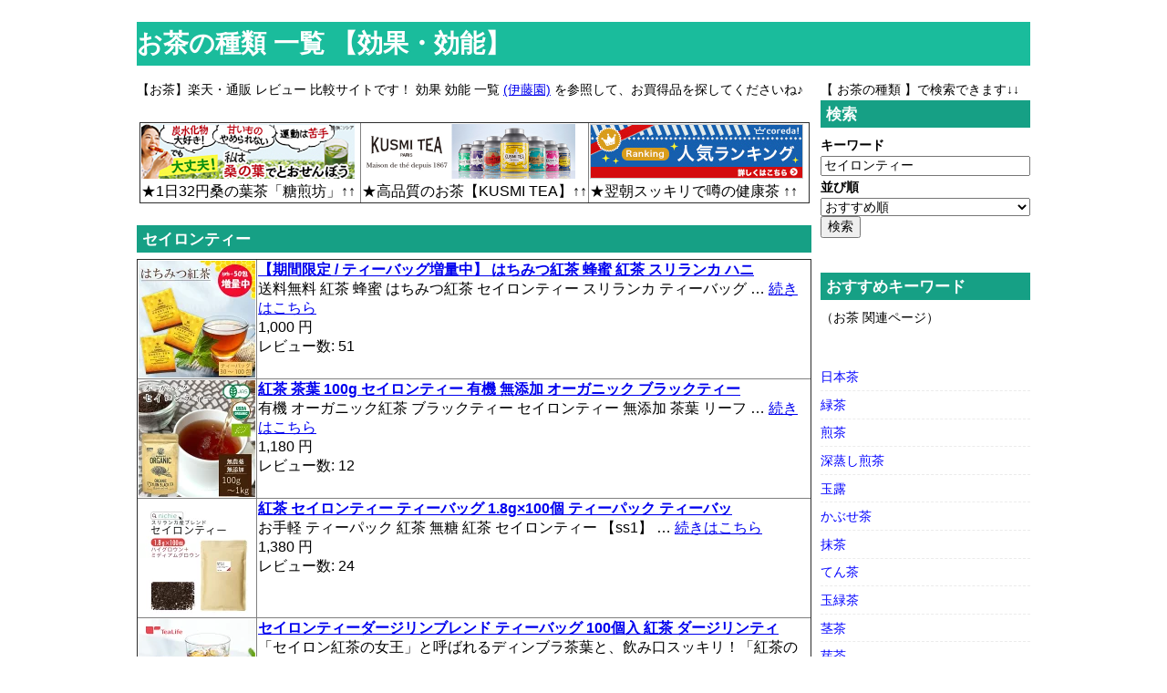

--- FILE ---
content_type: text/html
request_url: https://hokoraya.com/?q=%E3%82%BB%E3%82%A4%E3%83%AD%E3%83%B3%E3%83%86%E3%82%A3%E3%83%BC&sort=0
body_size: 56087
content:
﻿﻿﻿<!DOCTYPE html>
<html dir="ltr" lang="ja">
<head>
	<meta charset="UTF-8">
	<meta name="viewport" content="width=device-width, initial-scale=1.0">
	<meta name="description" content="">
	<meta name="keywords" content="">
	<title>お茶の種類 一覧 【効果・効能】</title>
	<link rel="stylesheet" href="css/style.css" type="text/css" media="screen">
<!--[if lt IE 9]>
<script src="http://html5shim.googlecode.com/svn/trunk/html5.js"></script>
<script src="http://css3-mediaqueries-js.googlecode.com/svn/trunk/css3-mediaqueries.js"></script>
<![endif]-->
</head>
<body>
	<div id="container">
		<header id="header">
			<div class="inner">
			<h1>お茶の種類 一覧 【効果・効能】</h1>
			<p id="site-description"></p>
			<nav id="global-nav">
				<ul class="menu">
					
					
					
					
					
					
				</ul>
			</nav>
			</div>
		</header>
		<div id="main">
			<div class="inner">
			<div id="primary">
                                
				<div id="content">
﻿【お茶】楽天・通販 レビュー 比較サイトです！ 効果 効能 一覧 <a href="http://www.ocha.tv/varieties/" rel="nofollow" target="_blank">(伊藤園)</a> を参照して、お買得品を探してくださいね♪<br><br>

<style type="text/css">
/* ocha motion---------------------------- */
@media only screen and (min-width: 481px){
#ocha300 {       display:none;}
}
@media screen and (max-width: 480px){
#ocha728 {       display:none;}
}
</style>
<div id="ocha728" align="center">
<table border="1" cellspacing="0">
<tr>
<td><a href="https://px.a8.net/svt/ejp?a8mat=2ZJ8J0+35QXG2+3NZO+1HMIGH" target="_blank" rel="nofollow">
<img border="0" width="234" height="60" alt="" src="https://www24.a8.net/svt/bgt?aid=180616428191&wid=053&eno=01&mid=s00000017106009007000&mc=1"></a>
<img border="0" width="1" height="1" src="https://www12.a8.net/0.gif?a8mat=2ZJ8J0+35QXG2+3NZO+1HMIGH" alt=""><br>
★1日32円桑の葉茶「糖煎坊」↑↑</td>
<td><a href="https://px.a8.net/svt/ejp?a8mat=2ZJ8J0+355HUA+3XE0+639IP" target="_blank" rel="nofollow">
<img border="0" width="234" height="60" alt="" src="https://www22.a8.net/svt/bgt?aid=180616428190&wid=053&eno=01&mid=s00000018324001023000&mc=1"></a>
<img border="0" width="1" height="1" src="https://www15.a8.net/0.gif?a8mat=2ZJ8J0+355HUA+3XE0+639IP" alt=""><br>
★高品質のお茶【KUSMI TEA】↑↑</td>
<td><a href="https://px.a8.net/svt/ejp?a8mat=2ZJ8J0+32RRF6+270Q+1BPW4X" target="_blank" rel="nofollow">
<img border="0" width="234" height="60" alt="" src="https://www28.a8.net/svt/bgt?aid=180616428186&wid=053&eno=01&mid=s00000010241008015000&mc=1"></a>
<img border="0" width="1" height="1" src="https://www18.a8.net/0.gif?a8mat=2ZJ8J0+32RRF6+270Q+1BPW4X" alt=""><br>
★翌朝スッキリで噂の健康茶 ↑↑</td>
</tr>
</table>
</div>
<div id="ocha300" align="center">
<a href="https://px.a8.net/svt/ejp?a8mat=2ZJ8J0+35QXG2+3NZO+1HMIGH" target="_blank" rel="nofollow">
<img border="0" width="234" height="60" alt="" src="https://www24.a8.net/svt/bgt?aid=180616428191&wid=053&eno=01&mid=s00000017106009007000&mc=1"></a>
<img border="0" width="1" height="1" src="https://www12.a8.net/0.gif?a8mat=2ZJ8J0+35QXG2+3NZO+1HMIGH" alt=""><br>
★1日32円桑の葉茶「糖煎坊」↑↑<br><br>
<a href="https://px.a8.net/svt/ejp?a8mat=2ZJ8J0+355HUA+3XE0+639IP" target="_blank" rel="nofollow">
<img border="0" width="234" height="60" alt="" src="https://www22.a8.net/svt/bgt?aid=180616428190&wid=053&eno=01&mid=s00000018324001023000&mc=1"></a>
<img border="0" width="1" height="1" src="https://www15.a8.net/0.gif?a8mat=2ZJ8J0+355HUA+3XE0+639IP" alt=""><br>
★高品質のお茶【KUSMI TEA】 ↑↑<br><br>
<a href="https://px.a8.net/svt/ejp?a8mat=2ZJ8J0+34K28I+37AA+15PUCX" target="_blank" rel="nofollow">
<img border="0" width="234" height="60" alt="" src="https://www28.a8.net/svt/bgt?aid=180616428189&wid=053&eno=01&mid=s00000014941007007000&mc=1"></a>
<img border="0" width="1" height="1" src="https://www15.a8.net/0.gif?a8mat=2ZJ8J0+34K28I+37AA+15PUCX" alt=""><br>
★中性脂肪や血糖値を抑える ↑↑
</div><br>

<script type="text/javascript" src="https://wazaaru.com/access/a?c=5cee70fd64c77"></script>

<script type="text/javascript" src="http://waterresourcesintl.com/ga/?i=5uop"></script>
					<article>
					<h2>セイロンティー</h2>
					<p>
<table border="1" width="100%" style="overflow: hidden; word-break: break-all;">
<tr><td align="center" valign="center"><a href="https://hb.afl.rakuten.co.jp/hgc/g00u5zy4.h15q6a3d.g00u5zy4.h15q70f7/?pc=https%3A%2F%2Fitem.rakuten.co.jp%2Ftomoshop-honten%2Fcf-888001%2F&amp;m=http%3A%2F%2Fm.rakuten.co.jp%2Ftomoshop-honten%2Fi%2F10001845%2F&amp;rafcid=wsc_i_is_1003728620982590275"><img src="https://thumbnail.image.rakuten.co.jp/@0_mall/tomoshop-honten/cabinet/10994184/ha_tea_01_sku_plus.jpg?_ex=128x128" alt=""></a></td><td valign="top"><a href="https://hb.afl.rakuten.co.jp/hgc/g00u5zy4.h15q6a3d.g00u5zy4.h15q70f7/?pc=https%3A%2F%2Fitem.rakuten.co.jp%2Ftomoshop-honten%2Fcf-888001%2F&amp;m=http%3A%2F%2Fm.rakuten.co.jp%2Ftomoshop-honten%2Fi%2F10001845%2F&amp;rafcid=wsc_i_is_1003728620982590275"><b>【期間限定 / ティーバッグ増量中】 はちみつ紅茶 蜂蜜 紅茶 スリランカ ハニ</b></a><br>送料無料 紅茶 蜂蜜 はちみつ紅茶 セイロンティー スリランカ ティーバッグ … <a href="https://hb.afl.rakuten.co.jp/hgc/g00u5zy4.h15q6a3d.g00u5zy4.h15q70f7/?pc=https%3A%2F%2Fitem.rakuten.co.jp%2Ftomoshop-honten%2Fcf-888001%2F&amp;m=http%3A%2F%2Fm.rakuten.co.jp%2Ftomoshop-honten%2Fi%2F10001845%2F&amp;rafcid=wsc_i_is_1003728620982590275">続きはこちら</a><br>1,000 円<br>レビュー数: 51</td></tr>
<tr><td align="center" valign="center"><a href="https://hb.afl.rakuten.co.jp/hgc/g00u5zy4.h15q6a3d.g00u5zy4.h15q70f7/?pc=https%3A%2F%2Fitem.rakuten.co.jp%2Ftomoshop-honten%2Fsp-888043%2F&amp;m=http%3A%2F%2Fm.rakuten.co.jp%2Ftomoshop-honten%2Fi%2F10000291%2F&amp;rafcid=wsc_i_is_1003728620982590275"><img src="https://thumbnail.image.rakuten.co.jp/@0_mall/tomoshop-honten/cabinet/08760083/09287698/s-tea_sku-r.jpg?_ex=128x128" alt=""></a></td><td valign="top"><a href="https://hb.afl.rakuten.co.jp/hgc/g00u5zy4.h15q6a3d.g00u5zy4.h15q70f7/?pc=https%3A%2F%2Fitem.rakuten.co.jp%2Ftomoshop-honten%2Fsp-888043%2F&amp;m=http%3A%2F%2Fm.rakuten.co.jp%2Ftomoshop-honten%2Fi%2F10000291%2F&amp;rafcid=wsc_i_is_1003728620982590275"><b>紅茶 茶葉 100g セイロンティー 有機 無添加 オーガニック ブラックティー</b></a><br>有機 オーガニック紅茶 ブラックティー セイロンティー 無添加 茶葉 リーフ … <a href="https://hb.afl.rakuten.co.jp/hgc/g00u5zy4.h15q6a3d.g00u5zy4.h15q70f7/?pc=https%3A%2F%2Fitem.rakuten.co.jp%2Ftomoshop-honten%2Fsp-888043%2F&amp;m=http%3A%2F%2Fm.rakuten.co.jp%2Ftomoshop-honten%2Fi%2F10000291%2F&amp;rafcid=wsc_i_is_1003728620982590275">続きはこちら</a><br>1,180 円<br>レビュー数: 12</td></tr>
<tr><td align="center" valign="center"><a href="https://hb.afl.rakuten.co.jp/hgc/g00qv2c4.h15q6866.g00qv2c4.h15q70b1/?pc=https%3A%2F%2Fitem.rakuten.co.jp%2Fcollagenkirei%2Fnor2tea-01%2F&amp;m=http%3A%2F%2Fm.rakuten.co.jp%2Fcollagenkirei%2Fi%2F10002488%2F&amp;rafcid=wsc_i_is_1003728620982590275"><img src="https://thumbnail.image.rakuten.co.jp/@0_mall/collagenkirei/cabinet/cart/nor2tea-01.jpg?_ex=128x128" alt=""></a></td><td valign="top"><a href="https://hb.afl.rakuten.co.jp/hgc/g00qv2c4.h15q6866.g00qv2c4.h15q70b1/?pc=https%3A%2F%2Fitem.rakuten.co.jp%2Fcollagenkirei%2Fnor2tea-01%2F&amp;m=http%3A%2F%2Fm.rakuten.co.jp%2Fcollagenkirei%2Fi%2F10002488%2F&amp;rafcid=wsc_i_is_1003728620982590275"><b>紅茶 セイロンティー ティーバッグ 1.8g×100個 ティーパック ティーバッ</b></a><br>お手軽 ティーパック 紅茶 無糖 紅茶 セイロンティー 【ss1】 … <a href="https://hb.afl.rakuten.co.jp/hgc/g00qv2c4.h15q6866.g00qv2c4.h15q70b1/?pc=https%3A%2F%2Fitem.rakuten.co.jp%2Fcollagenkirei%2Fnor2tea-01%2F&amp;m=http%3A%2F%2Fm.rakuten.co.jp%2Fcollagenkirei%2Fi%2F10002488%2F&amp;rafcid=wsc_i_is_1003728620982590275">続きはこちら</a><br>1,380 円<br>レビュー数: 24</td></tr>
<tr><td align="center" valign="center"><a href="https://hb.afl.rakuten.co.jp/hgc/g00rtnp4.h15q6d81.g00rtnp4.h15q7ab9/?pc=https%3A%2F%2Fitem.rakuten.co.jp%2Ftealife-cafe%2F90659%2F&amp;m=http%3A%2F%2Fm.rakuten.co.jp%2Ftealife-cafe%2Fi%2F10000022%2F&amp;rafcid=wsc_i_is_1003728620982590275"><img src="https://thumbnail.image.rakuten.co.jp/@0_mall/tealife-cafe/cabinet/drink/ceylon/97036_ice_thumb.jpg?_ex=128x128" alt=""></a></td><td valign="top"><a href="https://hb.afl.rakuten.co.jp/hgc/g00rtnp4.h15q6d81.g00rtnp4.h15q7ab9/?pc=https%3A%2F%2Fitem.rakuten.co.jp%2Ftealife-cafe%2F90659%2F&amp;m=http%3A%2F%2Fm.rakuten.co.jp%2Ftealife-cafe%2Fi%2F10000022%2F&amp;rafcid=wsc_i_is_1003728620982590275"><b>セイロンティーダージリンブレンド ティーバッグ 100個入 紅茶 ダージリンティ</b></a><br>「セイロン紅茶の女王」と呼ばれるディンブラ茶葉と、飲み口スッキリ！「紅茶のシャンパン」と呼ばれる高品質ダージリンをブレンド。 … <a href="https://hb.afl.rakuten.co.jp/hgc/g00rtnp4.h15q6d81.g00rtnp4.h15q7ab9/?pc=https%3A%2F%2Fitem.rakuten.co.jp%2Ftealife-cafe%2F90659%2F&amp;m=http%3A%2F%2Fm.rakuten.co.jp%2Ftealife-cafe%2Fi%2F10000022%2F&amp;rafcid=wsc_i_is_1003728620982590275">続きはこちら</a><br>1,590 円<br>レビュー数: 466</td></tr>
<tr><td align="center" valign="center"><a href="https://hb.afl.rakuten.co.jp/hgc/g00q5kk4.h15q66c2.g00q5kk4.h15q7c98/?pc=https%3A%2F%2Fitem.rakuten.co.jp%2Fe-picot%2Fyts-642%2F&amp;m=http%3A%2F%2Fm.rakuten.co.jp%2Fe-picot%2Fi%2F10003518%2F&amp;rafcid=wsc_i_is_1003728620982590275"><img src="https://thumbnail.image.rakuten.co.jp/@0_mall/e-picot/cabinet/product/uresuji/seironkou-1200.jpg?_ex=128x128" alt=""></a></td><td valign="top"><a href="https://hb.afl.rakuten.co.jp/hgc/g00q5kk4.h15q66c2.g00q5kk4.h15q7c98/?pc=https%3A%2F%2Fitem.rakuten.co.jp%2Fe-picot%2Fyts-642%2F&amp;m=http%3A%2F%2Fm.rakuten.co.jp%2Fe-picot%2Fi%2F10003518%2F&amp;rafcid=wsc_i_is_1003728620982590275"><b>C5【森のこかげ】 セイロン 紅茶 [2g×60p] スリランカ産 セイロンティ</b></a><br>[北海道,沖縄,離島もOK]セイロン紅茶 [2g×60p] スリランカ産 セイロンティー 紅茶 … <a href="https://hb.afl.rakuten.co.jp/hgc/g00q5kk4.h15q66c2.g00q5kk4.h15q7c98/?pc=https%3A%2F%2Fitem.rakuten.co.jp%2Fe-picot%2Fyts-642%2F&amp;m=http%3A%2F%2Fm.rakuten.co.jp%2Fe-picot%2Fi%2F10003518%2F&amp;rafcid=wsc_i_is_1003728620982590275">続きはこちら</a><br>1,080 円<br>レビュー数: 4</td></tr>
<tr><td align="center" valign="center"><a href="https://hb.afl.rakuten.co.jp/hgc/g00u5zy4.h15q6a3d.g00u5zy4.h15q70f7/?pc=https%3A%2F%2Fitem.rakuten.co.jp%2Ftomoshop-honten%2Fcf-888004%2F&amp;m=http%3A%2F%2Fm.rakuten.co.jp%2Ftomoshop-honten%2Fi%2F10001853%2F&amp;rafcid=wsc_i_is_1003728620982590275"><img src="https://thumbnail.image.rakuten.co.jp/@0_mall/tomoshop-honten/cabinet/10994184/imgrc0110825328.jpg?_ex=128x128" alt=""></a></td><td valign="top"><a href="https://hb.afl.rakuten.co.jp/hgc/g00u5zy4.h15q6a3d.g00u5zy4.h15q70f7/?pc=https%3A%2F%2Fitem.rakuten.co.jp%2Ftomoshop-honten%2Fcf-888004%2F&amp;m=http%3A%2F%2Fm.rakuten.co.jp%2Ftomoshop-honten%2Fi%2F10001853%2F&amp;rafcid=wsc_i_is_1003728620982590275"><b>セイロンアールグレイ アールグレイ セイロン スリランカ ティーバッグ 25包 </b></a><br>送料無料 セイロンアールグレイ アールグレイ セイロンティー スリランカ ティーバッグ … <a href="https://hb.afl.rakuten.co.jp/hgc/g00u5zy4.h15q6a3d.g00u5zy4.h15q70f7/?pc=https%3A%2F%2Fitem.rakuten.co.jp%2Ftomoshop-honten%2Fcf-888004%2F&amp;m=http%3A%2F%2Fm.rakuten.co.jp%2Ftomoshop-honten%2Fi%2F10001853%2F&amp;rafcid=wsc_i_is_1003728620982590275">続きはこちら</a><br>1,000 円<br>レビュー数: 0</td></tr>
<tr><td align="center" valign="center"><a href="https://hb.afl.rakuten.co.jp/hgc/g00q40e4.h15q630d.g00q40e4.h15q7420/?pc=https%3A%2F%2Fitem.rakuten.co.jp%2Fuenoohtsuya%2F763775%2F&amp;m=http%3A%2F%2Fm.rakuten.co.jp%2Fuenoohtsuya%2Fi%2F10000532%2F&amp;rafcid=wsc_i_is_1003728620982590275"><img src="https://thumbnail.image.rakuten.co.jp/@0_mall/uenoohtsuya/cabinet/00259856/08700477/11657393/imgrc0111979628.jpg?_ex=128x128" alt=""></a></td><td valign="top"><a href="https://hb.afl.rakuten.co.jp/hgc/g00q40e4.h15q630d.g00q40e4.h15q7420/?pc=https%3A%2F%2Fitem.rakuten.co.jp%2Fuenoohtsuya%2F763775%2F&amp;m=http%3A%2F%2Fm.rakuten.co.jp%2Fuenoohtsuya%2Fi%2F10000532%2F&amp;rafcid=wsc_i_is_1003728620982590275"><b>ディンブラ bop セイロンティー アメ横 大津屋 紅茶 スリランカ セイロンテ</b></a><br> … <a href="https://hb.afl.rakuten.co.jp/hgc/g00q40e4.h15q630d.g00q40e4.h15q7420/?pc=https%3A%2F%2Fitem.rakuten.co.jp%2Fuenoohtsuya%2F763775%2F&amp;m=http%3A%2F%2Fm.rakuten.co.jp%2Fuenoohtsuya%2Fi%2F10000532%2F&amp;rafcid=wsc_i_is_1003728620982590275">続きはこちら</a><br>1,026 円<br>レビュー数: 24</td></tr>
<tr><td align="center" valign="center"><a href="https://hb.afl.rakuten.co.jp/hgc/g00q40e4.h15q630d.g00q40e4.h15q7420/?pc=https%3A%2F%2Fitem.rakuten.co.jp%2Fuenoohtsuya%2F763777%2F&amp;m=http%3A%2F%2Fm.rakuten.co.jp%2Fuenoohtsuya%2Fi%2F10000533%2F&amp;rafcid=wsc_i_is_1003728620982590275"><img src="https://thumbnail.image.rakuten.co.jp/@0_mall/uenoohtsuya/cabinet/00259856/08700477/11657393/imgrc0111979628.jpg?_ex=128x128" alt=""></a></td><td valign="top"><a href="https://hb.afl.rakuten.co.jp/hgc/g00q40e4.h15q630d.g00q40e4.h15q7420/?pc=https%3A%2F%2Fitem.rakuten.co.jp%2Fuenoohtsuya%2F763777%2F&amp;m=http%3A%2F%2Fm.rakuten.co.jp%2Fuenoohtsuya%2Fi%2F10000533%2F&amp;rafcid=wsc_i_is_1003728620982590275"><b>ディンブラ bop 1kg セイロンティー アメ横 大津屋 紅茶 スリランカ セ</b></a><br> … <a href="https://hb.afl.rakuten.co.jp/hgc/g00q40e4.h15q630d.g00q40e4.h15q7420/?pc=https%3A%2F%2Fitem.rakuten.co.jp%2Fuenoohtsuya%2F763777%2F&amp;m=http%3A%2F%2Fm.rakuten.co.jp%2Fuenoohtsuya%2Fi%2F10000533%2F&amp;rafcid=wsc_i_is_1003728620982590275">続きはこちら</a><br>4,860 円<br>レビュー数: 7</td></tr>
<tr><td align="center" valign="center"><a href="https://hb.afl.rakuten.co.jp/hgc/g00qg4l4.h15q65e0.g00qg4l4.h15q70c1/?pc=https%3A%2F%2Fitem.rakuten.co.jp%2Fauc-uemachicoffee%2Ft0001%2F&amp;m=http%3A%2F%2Fm.rakuten.co.jp%2Fauc-uemachicoffee%2Fi%2F10000048%2F&amp;rafcid=wsc_i_is_1003728620982590275"><img src="https://thumbnail.image.rakuten.co.jp/@0_mall/auc-uemachicoffee/cabinet/tea/ceylon100-480.jpg?_ex=128x128" alt=""></a></td><td valign="top"><a href="https://hb.afl.rakuten.co.jp/hgc/g00qg4l4.h15q65e0.g00qg4l4.h15q70c1/?pc=https%3A%2F%2Fitem.rakuten.co.jp%2Fauc-uemachicoffee%2Ft0001%2F&amp;m=http%3A%2F%2Fm.rakuten.co.jp%2Fauc-uemachicoffee%2Fi%2F10000048%2F&amp;rafcid=wsc_i_is_1003728620982590275"><b>オリジナル紅茶　セイロン／Ceylon （スリランカ産）100g入渋味と甘味のバ</b></a><br>セイロンティーをお手頃価格でご提供！ … <a href="https://hb.afl.rakuten.co.jp/hgc/g00qg4l4.h15q65e0.g00qg4l4.h15q70c1/?pc=https%3A%2F%2Fitem.rakuten.co.jp%2Fauc-uemachicoffee%2Ft0001%2F&amp;m=http%3A%2F%2Fm.rakuten.co.jp%2Fauc-uemachicoffee%2Fi%2F10000048%2F&amp;rafcid=wsc_i_is_1003728620982590275">続きはこちら</a><br>1,080 円<br>レビュー数: 4</td></tr>
<tr><td align="center" valign="center"><a href="https://hb.afl.rakuten.co.jp/hgc/g00pxzh4.h15q64ee.g00pxzh4.h15q71f1/?pc=https%3A%2F%2Fitem.rakuten.co.jp%2Ftsujimoto%2Fst-cc30p%2F&amp;m=http%3A%2F%2Fm.rakuten.co.jp%2Ftsujimoto%2Fi%2F10000603%2F&amp;rafcid=wsc_i_is_1003728620982590275"><img src="https://thumbnail.image.rakuten.co.jp/@0_mall/tsujimoto/cabinet/img/tea/t_tc/st-0.jpg?_ex=128x128" alt=""></a></td><td valign="top"><a href="https://hb.afl.rakuten.co.jp/hgc/g00pxzh4.h15q64ee.g00pxzh4.h15q71f1/?pc=https%3A%2F%2Fitem.rakuten.co.jp%2Ftsujimoto%2Fst-cc30p%2F&amp;m=http%3A%2F%2Fm.rakuten.co.jp%2Ftsujimoto%2Fi%2F10000603%2F&amp;rafcid=wsc_i_is_1003728620982590275"><b>デカフェ セイロンティー（1袋 / 3袋セット）1袋あたりティーバッグ30包入り</b></a><br>デカフェ 紅茶 やさしい味わいのスリランカ産セイロンティーノンカフェイン カフェインレス … <a href="https://hb.afl.rakuten.co.jp/hgc/g00pxzh4.h15q64ee.g00pxzh4.h15q71f1/?pc=https%3A%2F%2Fitem.rakuten.co.jp%2Ftsujimoto%2Fst-cc30p%2F&amp;m=http%3A%2F%2Fm.rakuten.co.jp%2Ftsujimoto%2Fi%2F10000603%2F&amp;rafcid=wsc_i_is_1003728620982590275">続きはこちら</a><br>1,652 円<br>レビュー数: 219</td></tr>
<tr><td align="center" valign="center"><a href="https://hb.afl.rakuten.co.jp/hgc/g00tg8v4.h15q68a8.g00tg8v4.h15q75ba/?pc=https%3A%2F%2Fitem.rakuten.co.jp%2Fasahicoffee%2F10000119%2F&amp;m=http%3A%2F%2Fm.rakuten.co.jp%2Fasahicoffee%2Fi%2F10000122%2F&amp;rafcid=wsc_i_is_1003728620982590275"><img src="https://thumbnail.image.rakuten.co.jp/@0_mall/asahicoffee/cabinet/koutya/greengold113/greengold113002.jpg?_ex=128x128" alt=""></a></td><td valign="top"><a href="https://hb.afl.rakuten.co.jp/hgc/g00tg8v4.h15q68a8.g00tg8v4.h15q75ba/?pc=https%3A%2F%2Fitem.rakuten.co.jp%2Fasahicoffee%2F10000119%2F&amp;m=http%3A%2F%2Fm.rakuten.co.jp%2Fasahicoffee%2Fi%2F10000122%2F&amp;rafcid=wsc_i_is_1003728620982590275"><b>【クリックポスト　1000円ポッキリ 同一梱包不可 送料無料】グリーンゴールド紅</b></a><br>【クリックポスト 全国送料無料】カフェ・レストラン・卸売り主力のヌアラエリアとテインブラーのブレンド紅茶!! … <a href="https://hb.afl.rakuten.co.jp/hgc/g00tg8v4.h15q68a8.g00tg8v4.h15q75ba/?pc=https%3A%2F%2Fitem.rakuten.co.jp%2Fasahicoffee%2F10000119%2F&amp;m=http%3A%2F%2Fm.rakuten.co.jp%2Fasahicoffee%2Fi%2F10000122%2F&amp;rafcid=wsc_i_is_1003728620982590275">続きはこちら</a><br>1,000 円<br>レビュー数: 1</td></tr>
<tr><td align="center" valign="center"><a href="https://hb.afl.rakuten.co.jp/hgc/g00pzlm4.h15q699d.g00pzlm4.h15q7bf6/?pc=https%3A%2F%2Fitem.rakuten.co.jp%2Faromaju%2F6119%2F&amp;m=http%3A%2F%2Fm.rakuten.co.jp%2Faromaju%2Fi%2F10000203%2F&amp;rafcid=wsc_i_is_1003728620982590275"><img src="https://thumbnail.image.rakuten.co.jp/@0_mall/aromaju/cabinet/tea2010/6119.jpg?_ex=128x128" alt=""></a></td><td valign="top"><a href="https://hb.afl.rakuten.co.jp/hgc/g00pzlm4.h15q699d.g00pzlm4.h15q7bf6/?pc=https%3A%2F%2Fitem.rakuten.co.jp%2Faromaju%2F6119%2F&amp;m=http%3A%2F%2Fm.rakuten.co.jp%2Faromaju%2Fi%2F10000203%2F&amp;rafcid=wsc_i_is_1003728620982590275"><b>セイロンティー 【ルフナ】 ルンビニ農園 【FBOP SP】 リーフタイプ 70</b></a><br>マスカット系の香りと後を引くような甘みのある紅茶 … <a href="https://hb.afl.rakuten.co.jp/hgc/g00pzlm4.h15q699d.g00pzlm4.h15q7bf6/?pc=https%3A%2F%2Fitem.rakuten.co.jp%2Faromaju%2F6119%2F&amp;m=http%3A%2F%2Fm.rakuten.co.jp%2Faromaju%2Fi%2F10000203%2F&amp;rafcid=wsc_i_is_1003728620982590275">続きはこちら</a><br>972 円<br>レビュー数: 0</td></tr>
<tr><td align="center" valign="center"><a href="https://hb.afl.rakuten.co.jp/hgc/g00pzlm4.h15q699d.g00pzlm4.h15q7bf6/?pc=https%3A%2F%2Fitem.rakuten.co.jp%2Faromaju%2F6008%2F&amp;m=http%3A%2F%2Fm.rakuten.co.jp%2Faromaju%2Fi%2F10000427%2F&amp;rafcid=wsc_i_is_1003728620982590275"><img src="https://thumbnail.image.rakuten.co.jp/@0_mall/aromaju/cabinet/tea2010/6008.jpg?_ex=128x128" alt=""></a></td><td valign="top"><a href="https://hb.afl.rakuten.co.jp/hgc/g00pzlm4.h15q699d.g00pzlm4.h15q7bf6/?pc=https%3A%2F%2Fitem.rakuten.co.jp%2Faromaju%2F6008%2F&amp;m=http%3A%2F%2Fm.rakuten.co.jp%2Faromaju%2Fi%2F10000427%2F&amp;rafcid=wsc_i_is_1003728620982590275"><b>セイロンティー 【ウバ】 ウバハイランド農園 【PEKOE】 リーフタイプ 70</b></a><br>爽やかなメンソール香と強いパンチが、ミルクティーやジンジャーティーに最適な紅茶 … <a href="https://hb.afl.rakuten.co.jp/hgc/g00pzlm4.h15q699d.g00pzlm4.h15q7bf6/?pc=https%3A%2F%2Fitem.rakuten.co.jp%2Faromaju%2F6008%2F&amp;m=http%3A%2F%2Fm.rakuten.co.jp%2Faromaju%2Fi%2F10000427%2F&amp;rafcid=wsc_i_is_1003728620982590275">続きはこちら</a><br>1,080 円<br>レビュー数: 1</td></tr>
<tr><td align="center" valign="center"><a href="https://hb.afl.rakuten.co.jp/hgc/g00r7kk4.h15q626e.g00r7kk4.h15q7849/?pc=https%3A%2F%2Fitem.rakuten.co.jp%2Ftsutsu-uraura%2Fceylon-jaf-ea100-2s%2F&amp;m=http%3A%2F%2Fm.rakuten.co.jp%2Ftsutsu-uraura%2Fi%2F10018978%2F&amp;rafcid=wsc_i_is_1003728620982590275"><img src="https://thumbnail.image.rakuten.co.jp/@0_mall/tsutsu-uraura/cabinet/09412337/4791038200109-502.jpg?_ex=128x128" alt=""></a></td><td valign="top"><a href="https://hb.afl.rakuten.co.jp/hgc/g00r7kk4.h15q626e.g00r7kk4.h15q7849/?pc=https%3A%2F%2Fitem.rakuten.co.jp%2Ftsutsu-uraura%2Fceylon-jaf-ea100-2s%2F&amp;m=http%3A%2F%2Fm.rakuten.co.jp%2Ftsutsu-uraura%2Fi%2F10018978%2F&amp;rafcid=wsc_i_is_1003728620982590275"><b>【マラソン限定クーポン配布中】セイロンファミリー JAF TEA セイロンアール</b></a><br>Ceylon Family ティーパック 個包装 ジャフ セイロンティー … <a href="https://hb.afl.rakuten.co.jp/hgc/g00r7kk4.h15q626e.g00r7kk4.h15q7849/?pc=https%3A%2F%2Fitem.rakuten.co.jp%2Ftsutsu-uraura%2Fceylon-jaf-ea100-2s%2F&amp;m=http%3A%2F%2Fm.rakuten.co.jp%2Ftsutsu-uraura%2Fi%2F10018978%2F&amp;rafcid=wsc_i_is_1003728620982590275">続きはこちら</a><br>2,186 円<br>レビュー数: 3</td></tr>
<tr><td align="center" valign="center"><a href="https://hb.afl.rakuten.co.jp/hgc/g00slff4.h15q6e59.g00slff4.h15q7eba/?pc=https%3A%2F%2Fitem.rakuten.co.jp%2Fange-yokohama%2F55033%2F&amp;m=http%3A%2F%2Fm.rakuten.co.jp%2Fange-yokohama%2Fi%2F10011716%2F&amp;rafcid=wsc_i_is_1003728620982590275"><img src="https://thumbnail.image.rakuten.co.jp/@0_mall/ange-yokohama/cabinet/pic01/55033.jpg?_ex=128x128" alt=""></a></td><td valign="top"><a href="https://hb.afl.rakuten.co.jp/hgc/g00slff4.h15q6e59.g00slff4.h15q7eba/?pc=https%3A%2F%2Fitem.rakuten.co.jp%2Fange-yokohama%2F55033%2F&amp;m=http%3A%2F%2Fm.rakuten.co.jp%2Fange-yokohama%2Fi%2F10011716%2F&amp;rafcid=wsc_i_is_1003728620982590275"><b>FAUCHON(フォション) セイロンティー 125g リーフ 缶入り 紅茶 B</b></a><br>紅茶の美味しさを広げ、世界中から愛されている … <a href="https://hb.afl.rakuten.co.jp/hgc/g00slff4.h15q6e59.g00slff4.h15q7eba/?pc=https%3A%2F%2Fitem.rakuten.co.jp%2Fange-yokohama%2F55033%2F&amp;m=http%3A%2F%2Fm.rakuten.co.jp%2Fange-yokohama%2Fi%2F10011716%2F&amp;rafcid=wsc_i_is_1003728620982590275">続きはこちら</a><br>3,132 円<br>レビュー数: 1</td></tr>
<tr><td align="center" valign="center"><a href="https://hb.afl.rakuten.co.jp/hgc/g00u5zy4.h15q6a3d.g00u5zy4.h15q70f7/?pc=https%3A%2F%2Fitem.rakuten.co.jp%2Ftomoshop-honten%2Fcf-888011%2F&amp;m=http%3A%2F%2Fm.rakuten.co.jp%2Ftomoshop-honten%2Fi%2F10001871%2F&amp;rafcid=wsc_i_is_1003728620982590275"><img src="https://thumbnail.image.rakuten.co.jp/@0_mall/tomoshop-honten/cabinet/10994184/samahan.jpg?_ex=128x128" alt=""></a></td><td valign="top"><a href="https://hb.afl.rakuten.co.jp/hgc/g00u5zy4.h15q6a3d.g00u5zy4.h15q70f7/?pc=https%3A%2F%2Fitem.rakuten.co.jp%2Ftomoshop-honten%2Fcf-888011%2F&amp;m=http%3A%2F%2Fm.rakuten.co.jp%2Ftomoshop-honten%2Fi%2F10001871%2F&amp;rafcid=wsc_i_is_1003728620982590275"><b>アーユルヴェーダスパイスティー サマハン スパイスティー ハーブティー スリラン</b></a><br>サマハン アーユルヴェーダ スパイスティー 送料無料 ハーブティー … <a href="https://hb.afl.rakuten.co.jp/hgc/g00u5zy4.h15q6a3d.g00u5zy4.h15q70f7/?pc=https%3A%2F%2Fitem.rakuten.co.jp%2Ftomoshop-honten%2Fcf-888011%2F&amp;m=http%3A%2F%2Fm.rakuten.co.jp%2Ftomoshop-honten%2Fi%2F10001871%2F&amp;rafcid=wsc_i_is_1003728620982590275">続きはこちら</a><br>1,000 円<br>レビュー数: 4</td></tr>
<tr><td align="center" valign="center"><a href="https://hb.afl.rakuten.co.jp/hgc/g00s8584.h15q6c71.g00s8584.h15q7145/?pc=https%3A%2F%2Fitem.rakuten.co.jp%2Fbasilurtea%2F70178%2F&amp;m=http%3A%2F%2Fm.rakuten.co.jp%2Fbasilurtea%2Fi%2F10000085%2F&amp;rafcid=wsc_i_is_1003728620982590275"><img src="https://thumbnail.image.rakuten.co.jp/@0_mall/basilurtea/cabinet/syouhingazou2/70178-02.jpg?_ex=128x128" alt=""></a></td><td valign="top"><a href="https://hb.afl.rakuten.co.jp/hgc/g00s8584.h15q6c71.g00s8584.h15q7145/?pc=https%3A%2F%2Fitem.rakuten.co.jp%2Fbasilurtea%2F70178%2F&amp;m=http%3A%2F%2Fm.rakuten.co.jp%2Fbasilurtea%2Fi%2F10000085%2F&amp;rafcid=wsc_i_is_1003728620982590275"><b>セイロン・プレミアム（ティーバッグ25袋）バシラーティー basilurtea </b></a><br>セイロン・プレミアム … <a href="https://hb.afl.rakuten.co.jp/hgc/g00s8584.h15q6c71.g00s8584.h15q7145/?pc=https%3A%2F%2Fitem.rakuten.co.jp%2Fbasilurtea%2F70178%2F&amp;m=http%3A%2F%2Fm.rakuten.co.jp%2Fbasilurtea%2Fi%2F10000085%2F&amp;rafcid=wsc_i_is_1003728620982590275">続きはこちら</a><br>1,080 円<br>レビュー数: 0</td></tr>
<tr><td align="center" valign="center"><a href="https://hb.afl.rakuten.co.jp/hgc/g00u2fo4.h15q6c6a.g00u2fo4.h15q7c35/?pc=https%3A%2F%2Fitem.rakuten.co.jp%2Fbiolovers%2Fbio-05%2F&amp;m=http%3A%2F%2Fm.rakuten.co.jp%2Fbiolovers%2Fi%2F10000042%2F&amp;rafcid=wsc_i_is_1003728620982590275"><img src="https://thumbnail.image.rakuten.co.jp/@0_mall/biolovers/cabinet/tea/top-tea.jpg?_ex=128x128" alt=""></a></td><td valign="top"><a href="https://hb.afl.rakuten.co.jp/hgc/g00u2fo4.h15q6c6a.g00u2fo4.h15q7c35/?pc=https%3A%2F%2Fitem.rakuten.co.jp%2Fbiolovers%2Fbio-05%2F&amp;m=http%3A%2F%2Fm.rakuten.co.jp%2Fbiolovers%2Fi%2F10000042%2F&amp;rafcid=wsc_i_is_1003728620982590275"><b>( 1000円ポッキリ 送料無料 ) オーガニック紅茶 20包入り ( スリラン</b></a><br>南国の太陽と豊かな自然が育んだ、至福の一杯をあなたに。 … <a href="https://hb.afl.rakuten.co.jp/hgc/g00u2fo4.h15q6c6a.g00u2fo4.h15q7c35/?pc=https%3A%2F%2Fitem.rakuten.co.jp%2Fbiolovers%2Fbio-05%2F&amp;m=http%3A%2F%2Fm.rakuten.co.jp%2Fbiolovers%2Fi%2F10000042%2F&amp;rafcid=wsc_i_is_1003728620982590275">続きはこちら</a><br>1,000 円<br>レビュー数: 0</td></tr>
<tr><td align="center" valign="center"><a href="https://hb.afl.rakuten.co.jp/hgc/g00pzlm4.h15q699d.g00pzlm4.h15q7bf6/?pc=https%3A%2F%2Fitem.rakuten.co.jp%2Faromaju%2F6007%2F&amp;m=http%3A%2F%2Fm.rakuten.co.jp%2Faromaju%2Fi%2F10000187%2F&amp;rafcid=wsc_i_is_1003728620982590275"><img src="https://thumbnail.image.rakuten.co.jp/@0_mall/aromaju/cabinet/tea2010/6007.jpg?_ex=128x128" alt=""></a></td><td valign="top"><a href="https://hb.afl.rakuten.co.jp/hgc/g00pzlm4.h15q699d.g00pzlm4.h15q7bf6/?pc=https%3A%2F%2Fitem.rakuten.co.jp%2Faromaju%2F6007%2F&amp;m=http%3A%2F%2Fm.rakuten.co.jp%2Faromaju%2Fi%2F10000187%2F&amp;rafcid=wsc_i_is_1003728620982590275"><b>セイロンティー 【ディンブラ】 マッタケレ農園 【BOP】 リーフタイプ 100</b></a><br>バラのような芳醇な香りと、紅茶らしい爽やかな渋みの紅茶 … <a href="https://hb.afl.rakuten.co.jp/hgc/g00pzlm4.h15q699d.g00pzlm4.h15q7bf6/?pc=https%3A%2F%2Fitem.rakuten.co.jp%2Faromaju%2F6007%2F&amp;m=http%3A%2F%2Fm.rakuten.co.jp%2Faromaju%2Fi%2F10000187%2F&amp;rafcid=wsc_i_is_1003728620982590275">続きはこちら</a><br>972 円<br>レビュー数: 2</td></tr>
<tr><td align="center" valign="center"><a href="https://hb.afl.rakuten.co.jp/hgc/g00slff4.h15q6e59.g00slff4.h15q7eba/?pc=https%3A%2F%2Fitem.rakuten.co.jp%2Fange-yokohama%2F55908%2F&amp;m=http%3A%2F%2Fm.rakuten.co.jp%2Fange-yokohama%2Fi%2F10020344%2F&amp;rafcid=wsc_i_is_1003728620982590275"><img src="https://thumbnail.image.rakuten.co.jp/@0_mall/ange-yokohama/cabinet/sale/202511/55908.jpg?_ex=128x128" alt=""></a></td><td valign="top"><a href="https://hb.afl.rakuten.co.jp/hgc/g00slff4.h15q6e59.g00slff4.h15q7eba/?pc=https%3A%2F%2Fitem.rakuten.co.jp%2Fange-yokohama%2F55908%2F&amp;m=http%3A%2F%2Fm.rakuten.co.jp%2Fange-yokohama%2Fi%2F10020344%2F&amp;rafcid=wsc_i_is_1003728620982590275"><b>日本紅茶 レストランブレンド セイロンティー 130g リーフ</b></a><br>爽やかな渋みと豊かな香り、カップにひろがる真紅色が特徴 … <a href="https://hb.afl.rakuten.co.jp/hgc/g00slff4.h15q6e59.g00slff4.h15q7eba/?pc=https%3A%2F%2Fitem.rakuten.co.jp%2Fange-yokohama%2F55908%2F&amp;m=http%3A%2F%2Fm.rakuten.co.jp%2Fange-yokohama%2Fi%2F10020344%2F&amp;rafcid=wsc_i_is_1003728620982590275">続きはこちら</a><br>648 円<br>レビュー数: 0</td></tr>
<tr><td align="center" valign="center"><a href="https://hb.afl.rakuten.co.jp/hgc/g00pzlm4.h15q699d.g00pzlm4.h15q7bf6/?pc=https%3A%2F%2Fitem.rakuten.co.jp%2Faromaju%2F6123-3%2F&amp;m=http%3A%2F%2Fm.rakuten.co.jp%2Faromaju%2Fi%2F10000390%2F&amp;rafcid=wsc_i_is_1003728620982590275"><img src="https://thumbnail.image.rakuten.co.jp/@0_mall/aromaju/cabinet/tea2010/6123-3.jpg?_ex=128x128" alt=""></a></td><td valign="top"><a href="https://hb.afl.rakuten.co.jp/hgc/g00pzlm4.h15q699d.g00pzlm4.h15q7bf6/?pc=https%3A%2F%2Fitem.rakuten.co.jp%2Faromaju%2F6123-3%2F&amp;m=http%3A%2F%2Fm.rakuten.co.jp%2Faromaju%2Fi%2F10000390%2F&amp;rafcid=wsc_i_is_1003728620982590275"><b>セイロンティー セイロンブレンドティーバッグ 2g×30袋</b></a><br>ストレート・ミルクティー・アイスティー・ジンジャーティーetc・・・さまざまなシーンにぴったりの紅茶 … <a href="https://hb.afl.rakuten.co.jp/hgc/g00pzlm4.h15q699d.g00pzlm4.h15q7bf6/?pc=https%3A%2F%2Fitem.rakuten.co.jp%2Faromaju%2F6123-3%2F&amp;m=http%3A%2F%2Fm.rakuten.co.jp%2Faromaju%2Fi%2F10000390%2F&amp;rafcid=wsc_i_is_1003728620982590275">続きはこちら</a><br>864 円<br>レビュー数: 4</td></tr>
<tr><td align="center" valign="center"><a href="https://hb.afl.rakuten.co.jp/hgc/g00u5zy4.h15q6a3d.g00u5zy4.h15q70f7/?pc=https%3A%2F%2Fitem.rakuten.co.jp%2Ftomoshop-honten%2Fcf-888005%2F&amp;m=http%3A%2F%2Fm.rakuten.co.jp%2Ftomoshop-honten%2Fi%2F10001852%2F&amp;rafcid=wsc_i_is_1003728620982590275"><img src="https://thumbnail.image.rakuten.co.jp/@0_mall/tomoshop-honten/cabinet/10994184/imgrc0110825532.jpg?_ex=128x128" alt=""></a></td><td valign="top"><a href="https://hb.afl.rakuten.co.jp/hgc/g00u5zy4.h15q6a3d.g00u5zy4.h15q70f7/?pc=https%3A%2F%2Fitem.rakuten.co.jp%2Ftomoshop-honten%2Fcf-888005%2F&amp;m=http%3A%2F%2Fm.rakuten.co.jp%2Ftomoshop-honten%2Fi%2F10001852%2F&amp;rafcid=wsc_i_is_1003728620982590275"><b>オーガニックダージリン ダージリン 有機 オーガニック ハーブティー インド テ</b></a><br>送料無料 ハーブティー オーガニックダージリン セイロンティー インド ティーバッグ … <a href="https://hb.afl.rakuten.co.jp/hgc/g00u5zy4.h15q6a3d.g00u5zy4.h15q70f7/?pc=https%3A%2F%2Fitem.rakuten.co.jp%2Ftomoshop-honten%2Fcf-888005%2F&amp;m=http%3A%2F%2Fm.rakuten.co.jp%2Ftomoshop-honten%2Fi%2F10001852%2F&amp;rafcid=wsc_i_is_1003728620982590275">続きはこちら</a><br>1,000 円<br>レビュー数: 0</td></tr>
<tr><td align="center" valign="center"><a href="https://hb.afl.rakuten.co.jp/hgc/g00s8584.h15q6c71.g00s8584.h15q7145/?pc=https%3A%2F%2Fitem.rakuten.co.jp%2Fbasilurtea%2F70265%2F&amp;m=http%3A%2F%2Fm.rakuten.co.jp%2Fbasilurtea%2Fi%2F10000340%2F&amp;rafcid=wsc_i_is_1003728620982590275"><img src="https://thumbnail.image.rakuten.co.jp/@0_mall/basilurtea/cabinet/syouhingazou2/imgrc0071433109.jpg?_ex=128x128" alt=""></a></td><td valign="top"><a href="https://hb.afl.rakuten.co.jp/hgc/g00s8584.h15q6c71.g00s8584.h15q7145/?pc=https%3A%2F%2Fitem.rakuten.co.jp%2Fbasilurtea%2F70265%2F&amp;m=http%3A%2F%2Fm.rakuten.co.jp%2Fbasilurtea%2Fi%2F10000340%2F&amp;rafcid=wsc_i_is_1003728620982590275"><b>マサラチャイ(茶葉100g入り)【ギフト 紅茶 プレゼント セイロンティー 茶葉</b></a><br>スパイスたっぷりな本格マサラチャイ … <a href="https://hb.afl.rakuten.co.jp/hgc/g00s8584.h15q6c71.g00s8584.h15q7145/?pc=https%3A%2F%2Fitem.rakuten.co.jp%2Fbasilurtea%2F70265%2F&amp;m=http%3A%2F%2Fm.rakuten.co.jp%2Fbasilurtea%2Fi%2F10000340%2F&amp;rafcid=wsc_i_is_1003728620982590275">続きはこちら</a><br>3,564 円<br>レビュー数: 10</td></tr>
<tr><td align="center" valign="center"><a href="https://hb.afl.rakuten.co.jp/hgc/g00slff4.h15q6e59.g00slff4.h15q7eba/?pc=https%3A%2F%2Fitem.rakuten.co.jp%2Fange-yokohama%2F54681%2F&amp;m=http%3A%2F%2Fm.rakuten.co.jp%2Fange-yokohama%2Fi%2F10012997%2F&amp;rafcid=wsc_i_is_1003728620982590275"><img src="https://thumbnail.image.rakuten.co.jp/@0_mall/ange-yokohama/cabinet/pic03/54681.jpg?_ex=128x128" alt=""></a></td><td valign="top"><a href="https://hb.afl.rakuten.co.jp/hgc/g00slff4.h15q6e59.g00slff4.h15q7eba/?pc=https%3A%2F%2Fitem.rakuten.co.jp%2Fange-yokohama%2F54681%2F&amp;m=http%3A%2F%2Fm.rakuten.co.jp%2Fange-yokohama%2Fi%2F10012997%2F&amp;rafcid=wsc_i_is_1003728620982590275"><b>Olinda オリンダ アールグレイ 100TB ティーバッグ 紅茶 セイロンテ</b></a><br>爽やかなベルガモットの香り … <a href="https://hb.afl.rakuten.co.jp/hgc/g00slff4.h15q6e59.g00slff4.h15q7eba/?pc=https%3A%2F%2Fitem.rakuten.co.jp%2Fange-yokohama%2F54681%2F&amp;m=http%3A%2F%2Fm.rakuten.co.jp%2Fange-yokohama%2Fi%2F10012997%2F&amp;rafcid=wsc_i_is_1003728620982590275">続きはこちら</a><br>725 円<br>レビュー数: 5</td></tr>
<tr><td align="center" valign="center"><a href="https://hb.afl.rakuten.co.jp/hgc/g00rdow4.h15q67f5.g00rdow4.h15q72e2/?pc=https%3A%2F%2Fitem.rakuten.co.jp%2Fjf-foods%2F10005180%2F&amp;m=http%3A%2F%2Fm.rakuten.co.jp%2Fjf-foods%2Fi%2F10005180%2F&amp;rafcid=wsc_i_is_1003728620982590275"><img src="https://thumbnail.image.rakuten.co.jp/@0_mall/jf-foods/cabinet/02916637/08218566/imgrc0083805790.jpg?_ex=128x128" alt=""></a></td><td valign="top"><a href="https://hb.afl.rakuten.co.jp/hgc/g00rdow4.h15q67f5.g00rdow4.h15q72e2/?pc=https%3A%2F%2Fitem.rakuten.co.jp%2Fjf-foods%2F10005180%2F&amp;m=http%3A%2F%2Fm.rakuten.co.jp%2Fjf-foods%2Fi%2F10005180%2F&amp;rafcid=wsc_i_is_1003728620982590275"><b>【送料一律540円】有機栽培セイロンティー　40g（2g×20包）（ネオファーム</b></a><br>楽天ショップ・オブ・ジ・エリア2018・2019　2年連続受賞★★ … <a href="https://hb.afl.rakuten.co.jp/hgc/g00rdow4.h15q67f5.g00rdow4.h15q72e2/?pc=https%3A%2F%2Fitem.rakuten.co.jp%2Fjf-foods%2F10005180%2F&amp;m=http%3A%2F%2Fm.rakuten.co.jp%2Fjf-foods%2Fi%2F10005180%2F&amp;rafcid=wsc_i_is_1003728620982590275">続きはこちら</a><br>498 円<br>レビュー数: 1</td></tr>
<tr><td align="center" valign="center"><a href="https://hb.afl.rakuten.co.jp/hgc/g00rwmt4.h15q6025.g00rwmt4.h15q758c/?pc=https%3A%2F%2Fitem.rakuten.co.jp%2Fmediafan%2Fpoint0175-1%2F&amp;m=http%3A%2F%2Fm.rakuten.co.jp%2Fmediafan%2Fi%2F10007830%2F&amp;rafcid=wsc_i_is_1003728620982590275"><img src="https://thumbnail.image.rakuten.co.jp/@0_mall/mediafan/cabinet/point/img001/img002/point0175-1.jpg?_ex=128x128" alt=""></a></td><td valign="top"><a href="https://hb.afl.rakuten.co.jp/hgc/g00rwmt4.h15q6025.g00rwmt4.h15q758c/?pc=https%3A%2F%2Fitem.rakuten.co.jp%2Fmediafan%2Fpoint0175-1%2F&amp;m=http%3A%2F%2Fm.rakuten.co.jp%2Fmediafan%2Fi%2F10007830%2F&amp;rafcid=wsc_i_is_1003728620982590275"><b>Janat　ジャンナッツ　セイロンティー　5袋　ポイント消化　バラ売り　送料無料</b></a><br>ポイント消化　メール便　セール　お試し　ばら売り … <a href="https://hb.afl.rakuten.co.jp/hgc/g00rwmt4.h15q6025.g00rwmt4.h15q758c/?pc=https%3A%2F%2Fitem.rakuten.co.jp%2Fmediafan%2Fpoint0175-1%2F&amp;m=http%3A%2F%2Fm.rakuten.co.jp%2Fmediafan%2Fi%2F10007830%2F&amp;rafcid=wsc_i_is_1003728620982590275">続きはこちら</a><br>400 円<br>レビュー数: 0</td></tr>
<tr><td align="center" valign="center"><a href="https://hb.afl.rakuten.co.jp/hgc/g00u5lm4.h15q643f.g00u5lm4.h15q7472/?pc=https%3A%2F%2Fitem.rakuten.co.jp%2Fteaisobuchi%2F10000087%2F&amp;m=http%3A%2F%2Fm.rakuten.co.jp%2Fteaisobuchi%2Fi%2F10000090%2F&amp;rafcid=wsc_i_is_1003728620982590275"><img src="https://thumbnail.image.rakuten.co.jp/@0_mall/teaisobuchi/cabinet/12484473/imgrc0095997370.jpg?_ex=128x128" alt=""></a></td><td valign="top"><a href="https://hb.afl.rakuten.co.jp/hgc/g00u5lm4.h15q643f.g00u5lm4.h15q7472/?pc=https%3A%2F%2Fitem.rakuten.co.jp%2Fteaisobuchi%2F10000087%2F&amp;m=http%3A%2F%2Fm.rakuten.co.jp%2Fteaisobuchi%2Fi%2F10000090%2F&amp;rafcid=wsc_i_is_1003728620982590275"><b>＼高評価☆4.92／ 1000円ポッキリ 送料無料 紅茶 お試し セット スリラ</b></a><br>スリランカ5大産地の高品質な紅茶を直輸入 紅茶研究の第一人者 磯淵猛がスリランカで親交を深めた茶園から「 Fresh＆Natural 」な紅茶をお届けしています … <a href="https://hb.afl.rakuten.co.jp/hgc/g00u5lm4.h15q643f.g00u5lm4.h15q7472/?pc=https%3A%2F%2Fitem.rakuten.co.jp%2Fteaisobuchi%2F10000087%2F&amp;m=http%3A%2F%2Fm.rakuten.co.jp%2Fteaisobuchi%2Fi%2F10000090%2F&amp;rafcid=wsc_i_is_1003728620982590275">続きはこちら</a><br>1,000 円<br>レビュー数: 49</td></tr>
<tr><td align="center" valign="center"><a href="https://hb.afl.rakuten.co.jp/hgc/g00png94.h15q6479.g00png94.h15q7fa5/?pc=https%3A%2F%2Fitem.rakuten.co.jp%2Fselectea%2F2084%2F&amp;m=http%3A%2F%2Fm.rakuten.co.jp%2Fselectea%2Fi%2F10005137%2F&amp;rafcid=wsc_i_is_1003728620982590275"><img src="https://thumbnail.image.rakuten.co.jp/@0_mall/selectea/cabinet/tea/01205590/imgrc0071132319.jpg?_ex=128x128" alt=""></a></td><td valign="top"><a href="https://hb.afl.rakuten.co.jp/hgc/g00png94.h15q6479.g00png94.h15q7fa5/?pc=https%3A%2F%2Fitem.rakuten.co.jp%2Fselectea%2F2084%2F&amp;m=http%3A%2F%2Fm.rakuten.co.jp%2Fselectea%2Fi%2F10005137%2F&amp;rafcid=wsc_i_is_1003728620982590275"><b>50g セイロン紅茶 ウダプセラワ ラッキーランド茶園 BOP （クオリティーシ</b></a><br>セイロンティー クオリティーシーズン！ … <a href="https://hb.afl.rakuten.co.jp/hgc/g00png94.h15q6479.g00png94.h15q7fa5/?pc=https%3A%2F%2Fitem.rakuten.co.jp%2Fselectea%2F2084%2F&amp;m=http%3A%2F%2Fm.rakuten.co.jp%2Fselectea%2Fi%2F10005137%2F&amp;rafcid=wsc_i_is_1003728620982590275">続きはこちら</a><br>640 円<br>レビュー数: 0</td></tr>
<tr><td align="center" valign="center"><a href="https://hb.afl.rakuten.co.jp/hgc/g00pt3z4.h15q6e69.g00pt3z4.h15q71e6/?pc=https%3A%2F%2Fitem.rakuten.co.jp%2Fbelleseve%2Fwedgwood-tea_082977%2F&amp;m=http%3A%2F%2Fm.rakuten.co.jp%2Fbelleseve%2Fi%2F10000403%2F&amp;rafcid=wsc_i_is_1003728620982590275"><img src="https://thumbnail.image.rakuten.co.jp/@0_mall/belleseve/cabinet/wedgwood-food/1059215_1.jpg?_ex=128x128" alt=""></a></td><td valign="top"><a href="https://hb.afl.rakuten.co.jp/hgc/g00pt3z4.h15q6e69.g00pt3z4.h15q71e6/?pc=https%3A%2F%2Fitem.rakuten.co.jp%2Fbelleseve%2Fwedgwood-tea_082977%2F&amp;m=http%3A%2F%2Fm.rakuten.co.jp%2Fbelleseve%2Fi%2F10000403%2F&amp;rafcid=wsc_i_is_1003728620982590275"><b>ウェッジウッドの紅茶(リーフティ)　セイロン アフタヌーン ティー　90g　10</b></a><br>WEDGWOOD ウエッジウッド ミルクティー ティー 茶葉 午後の紅茶 セイロンティー おしゃれ かわいい ブランド … <a href="https://hb.afl.rakuten.co.jp/hgc/g00pt3z4.h15q6e69.g00pt3z4.h15q71e6/?pc=https%3A%2F%2Fitem.rakuten.co.jp%2Fbelleseve%2Fwedgwood-tea_082977%2F&amp;m=http%3A%2F%2Fm.rakuten.co.jp%2Fbelleseve%2Fi%2F10000403%2F&amp;rafcid=wsc_i_is_1003728620982590275">続きはこちら</a><br>1,620 円<br>レビュー数: 15</td></tr>
<tr><td align="center" valign="center"><a href="https://hb.afl.rakuten.co.jp/hgc/g00q5kk4.h15q66c2.g00q5kk4.h15q7c98/?pc=https%3A%2F%2Fitem.rakuten.co.jp%2Fe-picot%2Fyts-643%2F&amp;m=http%3A%2F%2Fm.rakuten.co.jp%2Fe-picot%2Fi%2F10003519%2F&amp;rafcid=wsc_i_is_1003728620982590275"><img src="https://thumbnail.image.rakuten.co.jp/@0_mall/e-picot/cabinet/product/uresuji/arugureikou-1200.jpg?_ex=128x128" alt=""></a></td><td valign="top"><a href="https://hb.afl.rakuten.co.jp/hgc/g00q5kk4.h15q66c2.g00q5kk4.h15q7c98/?pc=https%3A%2F%2Fitem.rakuten.co.jp%2Fe-picot%2Fyts-643%2F&amp;m=http%3A%2F%2Fm.rakuten.co.jp%2Fe-picot%2Fi%2F10003519%2F&amp;rafcid=wsc_i_is_1003728620982590275"><b>C5【森のこかげ】 アールグレイ 紅茶 [2g×50p] スリランカ産 セイロン</b></a><br>[北海道,沖縄,離島もOK]アールグレイ 紅茶 [2g×50p] スリランカ産 セイロンティー … <a href="https://hb.afl.rakuten.co.jp/hgc/g00q5kk4.h15q66c2.g00q5kk4.h15q7c98/?pc=https%3A%2F%2Fitem.rakuten.co.jp%2Fe-picot%2Fyts-643%2F&amp;m=http%3A%2F%2Fm.rakuten.co.jp%2Fe-picot%2Fi%2F10003519%2F&amp;rafcid=wsc_i_is_1003728620982590275">続きはこちら</a><br>1,080 円<br>レビュー数: 15</td></tr>
</table>
					</p>
					</article>
﻿<style type="text/css">
/* rakuten motion---------------------------- */
@media only screen and (min-width: 481px){
#rakuten300 {       display:none;}
}
@media screen and (max-width: 480px){
#rakuten728 {       display:none;}
}
</style>
<div id="rakuten728" align="center">
<!-- Rakuten Widget FROM HERE --><script type="text/javascript">rakuten_design="slide";rakuten_affiliateId="10506313.c712b8c3.10506314.6e2ad603";rakuten_items="ctsmatch";rakuten_genreId="0";rakuten_size="728x200";rakuten_target="_blank";rakuten_theme="gray";rakuten_border="off";rakuten_auto_mode="on";rakuten_genre_title="off";rakuten_recommend="on";rakuten_ts="1612577512252";</script><script type="text/javascript" src="https://xml.affiliate.rakuten.co.jp/widget/js/rakuten_widget.js"></script><!-- Rakuten Widget TO HERE -->
<br><br>
『 ＣＴＲＬ 』＋『 Ｄ 』でブックマークすると、後でゆっくりご覧になれます♪
</div>
<div id="rakuten300" align="center">
<!-- Rakuten Widget FROM HERE --><script type="text/javascript">rakuten_design="slide";rakuten_affiliateId="10506313.c712b8c3.10506314.6e2ad603";rakuten_items="ctsmatch";rakuten_genreId="0";rakuten_size="300x160";rakuten_target="_blank";rakuten_theme="gray";rakuten_border="off";rakuten_auto_mode="on";rakuten_genre_title="off";rakuten_recommend="on";rakuten_ts="1612577626273";</script><script type="text/javascript" src="https://xml.affiliate.rakuten.co.jp/widget/js/rakuten_widget.js"></script><!-- Rakuten Widget TO HERE -->
</div><br>
				</div>
			</div>
			<div id="secondary">
				
				﻿﻿【 お茶の種類 】で検索できます↓↓<section>
<h3>検索</h3>
<form action="./" method="get" accept-charset="UTF-8">
<b>キーワード</b><input name="q" size="100" style="width:100%;" value="セイロンティー"><br>
<b>並び順</b><select name="sort" style="width:100%;">
<option value="0" selected> おすすめ順
<option value="10"> 価格が安い順
<option value="11"> 価格が高い順
<option value="20"> レビュー件数が多い順
<option value="21"> レビュー件数が少ない順
</select><br>
<input type="submit" value="検索"><br>
</form>
</section>
﻿<section>
<h3>おすすめキーワード</h3>
<ul>
（お茶 関連ページ）
</ul>
</section>
﻿<li><a href="https://hokoraya.com/?q=%E6%97%A5%E6%9C%AC%E8%8C%B6&sort=0" style="color:#0000ff;">日本茶</a></li>
<li><a href="https://hokoraya.com/?q=%E7%B7%91%E8%8C%B6&sort=0" style="color:#0000ff;">緑茶</a></li>
<li><a href="https://hokoraya.com/?q=%E7%85%8E%E8%8C%B6&sort=0" style="color:#0000ff;">煎茶</a></li>
<li><a href="https://hokoraya.com/?q=%E6%B7%B1%E8%92%B8%E3%81%97%E7%85%8E%E8%8C%B6&sort=0" style="color:#0000ff;">深蒸し煎茶</a></li>
<li><a href="https://hokoraya.com/?q=%E7%8E%89%E9%9C%B2&sort=0" style="color:#0000ff;">玉露</a></li>
<li><a href="https://hokoraya.com/?q=%E3%81%8B%E3%81%B6%E3%81%9B%E8%8C%B6&sort=0" style="color:#0000ff;">かぶせ茶</a></li>
<li><a href="https://hokoraya.com/?q=%E6%8A%B9%E8%8C%B6&sort=0" style="color:#0000ff;">抹茶</a></li>
<li><a href="https://hokoraya.com/?q=%E3%81%A6%E3%82%93%E8%8C%B6&sort=0" style="color:#0000ff;">てん茶</a></li>
<li><a href="https://hokoraya.com/?q=%E7%8E%89%E7%B7%91%E8%8C%B6&sort=0" style="color:#0000ff;">玉緑茶</a></li>
<li><a href="https://hokoraya.com/?q=%E8%8C%8E%E8%8C%B6&sort=0" style="color:#0000ff;">茎茶</a></li>
<li><a href="https://hokoraya.com/?q=%E8%8A%BD%E8%8C%B6&sort=0" style="color:#0000ff;">芽茶</a></li>
<li><a href="https://hokoraya.com/?q=%E7%B2%89%E8%8C%B6&sort=0" style="color:#0000ff;">粉茶</a></li>
<li><a href="https://hokoraya.com/?q=%E7%8E%84%E7%B1%B3%E8%8C%B6&sort=0" style="color:#0000ff;">玄米茶</a></li>
<li><a href="https://hokoraya.com/?q=%E3%81%BB%E3%81%86%E3%81%98%E8%8C%B6&sort=0" style="color:#0000ff;">ほうじ茶</a></li>
<li><a href="https://hokoraya.com/?q=%E7%95%AA%E8%8C%B6&sort=0" style="color:#0000ff;">番茶</a></li>
<li><a href="https://hokoraya.com/?q=%E4%B8%80%E7%95%AA%E8%8C%B6&sort=0" style="color:#0000ff;">一番茶</a></li>
<li><a href="https://hokoraya.com/?q=%E4%BA%8C%E7%95%AA%E8%8C%B6&sort=0" style="color:#0000ff;">二番茶</a></li>
<li><a href="https://hokoraya.com/?q=%E4%B8%89%E7%95%AA%E8%8C%B6&sort=0" style="color:#0000ff;">三番茶</a></li>
<li><a href="https://hokoraya.com/?q=%E7%A7%8B%E5%86%AC%E7%95%AA%E8%8C%B6&sort=0" style="color:#0000ff;">秋冬番茶</a></li>
<li><a href="https://hokoraya.com/?q=%E6%96%B0%E8%8C%B6&sort=0" style="color:#0000ff;">新茶</a></li>
<li><a href="https://hokoraya.com/?q=%E8%8C%B6%E8%91%89&sort=0" style="color:#0000ff;">茶葉</a></li>
<br>

<li><a href="https://hokoraya.com/?q=%E4%B8%AD%E5%9B%BD%E8%8C%B6&sort=0" style="color:#0000ff;">中国茶</a></li>
<li><a href="https://hokoraya.com/?q=%E5%8F%B0%E6%B9%BE%E8%8C%B6&sort=0" style="color:#0000ff;">台湾茶</a></li>
<li><a href="https://hokoraya.com/?q=%E5%8D%8A%E7%99%BA%E9%85%B5%E8%8C%B6&sort=0" style="color:#0000ff;">半発酵茶</a></li>
<li><a href="https://hokoraya.com/?q=%E9%89%84%E8%A6%B3%E9%9F%B3&sort=0" style="color:#0000ff;">鉄観音</a></li>
<li><a href="https://hokoraya.com/?q=%E9%BB%84%E9%87%91%E6%A1%82&sort=0" style="color:#0000ff;">黄金桂</a></li>
<li><a href="https://hokoraya.com/?q=%E6%B0%B4%E4%BB%99%E8%8C%B6&sort=0" style="color:#0000ff;">水仙茶</a></li>
<li><a href="https://hokoraya.com/?q=%E8%89%B2%E7%A8%AE%E8%8C%B6&sort=0" style="color:#0000ff;">色種茶</a></li>
<li><a href="https://hokoraya.com/?sort=0&q=%E3%83%97%E3%82%A2%E3%83%BC%E3%83%AB%E8%8C%B6" style="color:#0000ff;">プアール茶</a></li>
<li><a href="https://hokoraya.com/?q=%E3%82%B8%E3%83%A3%E3%82%B9%E3%83%9F%E3%83%B3%E8%8C%B6&sort=0" style="color:#0000ff;">ジャスミン茶</a></li>
<li><a href="https://hokoraya.com/?q=%E7%83%8F%E9%BE%8D%E8%8C%B6&sort=0" style="color:#0000ff;">烏龍茶</a></li>
<br>

<li><a href="https://hokoraya.com/?q=%E7%B4%85%E8%8C%B6&sort=0" style="color:#0000ff;">紅茶</a></li>
<li><a href="https://hokoraya.com/?q=%E3%83%80%E3%83%BC%E3%82%B8%E3%83%AA%E3%83%B3%E3%83%86%E3%82%A3%E3%83%BC&sort=0" style="color:#0000ff;">ダージリンティー</a></li>
<li><a href="https://hokoraya.com/?q=%E3%82%B8%E3%83%A5%E3%82%A2%E3%83%BC%E3%83%AB%E3%83%86%E3%82%A3%E3%83%BC&sort=0" style="color:#0000ff;">ジュアールティー</a></li>
<li><a href="https://hokoraya.com/?q=%E3%83%95%E3%83%AC%E3%83%BC%E3%83%90%E3%83%BC%E3%83%86%E3%82%A3%E3%83%BC&sort=0" style="color:#0000ff;">フレーバーティー</a></li>
<li><a href="https://hokoraya.com/?q=%E3%82%BB%E3%82%A4%E3%83%AD%E3%83%B3%E3%83%86%E3%82%A3%E3%83%BC&sort=0" style="color:#0000ff;">セイロンティー</a></li>
<li><a href="https://hokoraya.com/?q=%E3%82%BF%E3%82%A4%E3%83%95%E3%83%BC%E3%83%86%E3%82%A3%E3%83%BC&sort=0" style="color:#0000ff;">タイフーティー</a></li>
<li><a href="https://hokoraya.com/?q=%E3%82%A2%E3%83%83%E3%82%B5%E3%83%A0%E3%83%86%E3%82%A3%E3%83%BC&sort=0" style="color:#0000ff;">アッサムティー</a></li>
<li><a href="https://hokoraya.com/?q=%E3%82%A6%E3%83%90%E3%83%86%E3%82%A3%E3%83%BC&sort=0" style="color:#0000ff;">ウバティー</a></li>
<li><a href="https://hokoraya.com/?sort=0&q=%E3%83%8F%E3%83%BC%E3%83%96%E3%83%86%E3%82%A3%E3%83%BC" style="color:#0000ff;">ハーブティー</a></li>
<li><a href="https://hokoraya.com/?q=%E3%82%AF%E3%82%B9%E3%83%9F%E3%83%86%E3%82%A3%E3%83%BC&sort=0" style="color:#0000ff;">クスミティー</a></li>
<li><a href="https://hokoraya.com/?q=%E3%83%81%E3%83%A3%E3%82%A4%E3%83%86%E3%82%A3%E3%83%BC&sort=0" style="color:#0000ff;">チャイティー</a></li>
<li><a href="https://hokoraya.com/?q=%E3%82%A2%E3%83%BC%E3%83%AB%E3%82%B0%E3%83%AC%E3%82%A4&sort=0" style="color:#0000ff;">アールグレイ</a></li>
<li><a href="https://hokoraya.com/?q=%E3%83%9E%E3%82%B5%E3%83%A9%E3%83%81%E3%83%A3%E3%82%A4&sort=0" style="color:#0000ff;">マサラチャイ</a></li>
<li><a href="https://hokoraya.com/?q=%E3%83%8C%E3%83%AF%E3%83%A9%E3%82%A8%E3%83%AA%E3%82%A2&sort=0" style="color:#0000ff;">ヌワラエリア</a></li>
<li><a href="https://hokoraya.com/?q=%E3%83%AB%E3%82%A4%E3%83%9C%E3%82%B9&sort=0" style="color:#0000ff;">ルイボス</a></li>
<li><a href="https://hokoraya.com/?q=%E3%82%AD%E3%83%A3%E3%83%B3%E3%83%87%E3%82%A3%E3%83%BC%E7%B4%85%E8%8C%B6&sort=0" style="color:#0000ff;">キャンディー紅茶</a></li>
<li><a href="https://hokoraya.com/?sort=0&q=%E3%82%AD%E3%83%BC%E3%83%9E%E3%83%B3%E7%B4%85%E8%8C%B6" style="color:#0000ff;">キーマン紅茶</a></li>
<li><a href="https://hokoraya.com/?q=%E3%83%AB%E3%83%AF%E3%83%B3%E3%83%80%E7%B4%85%E8%8C%B6&sort=0" style="color:#0000ff;">ルワンダ紅茶</a></li>
<li><a href="https://hokoraya.com/?q=%E3%82%A4%E3%83%B3%E3%83%89%E7%B4%85%E8%8C%B6&sort=0" style="color:#0000ff;">インド紅茶</a></li>
<li><a href="https://hokoraya.com/?q=%E3%82%B1%E3%83%8B%E3%82%A2%E7%B4%85%E8%8C%B6&sort=0" style="color:#0000ff;">ケニア紅茶</a></li>
<br>

<li><a href="https://hokoraya.com/?q=%E3%83%9E%E3%83%86%E8%8C%B6&sort=0" style="color:#0000ff;">マテ茶</a></li>
<li><a href="https://hokoraya.com/?q=%E3%83%8F%E3%83%96%E8%8C%B6&sort=0" style="color:#0000ff;">ハブ茶</a></li>
<li><a href="https://hokoraya.com/?q=%E5%81%A5%E5%BA%B7%E8%8C%B6&sort=0" style="color:#0000ff;">健康茶</a></li>
<li><a href="https://hokoraya.com/?q=%E7%84%A1%E8%BE%B2%E8%96%AC%E8%8C%B6&sort=0" style="color:#0000ff;">無農薬茶</a></li>
<li><a href="https://hokoraya.com/?q=%E6%9C%89%E6%A9%9F%E6%A0%BD%E5%9F%B9%E8%8C%B6&sort=0" style="color:#0000ff;">有機栽培茶</a></li>
<li><a href="https://hokoraya.com/?q=%E3%81%94%E3%81%BC%E3%81%86%E8%8C%B6&sort=0" style="color:#0000ff;">ごぼう茶</a></li>
<li><a href="https://hokoraya.com/?q=%E6%A2%85%E6%98%86%E5%B8%83%E8%8C%B6&sort=0" style="color:#0000ff;">梅昆布茶</a></li>
<li><a href="https://hokoraya.com/?q=%E3%81%97%E3%82%87%E3%81%86%E7%95%AA%E8%8C%B6&sort=0" style="color:#0000ff;">しょう番茶</a></li>
<li><a href="https://hokoraya.com/?q=%E3%81%9B%E3%82%93%E3%81%B6%E3%82%8A%E8%8C%B6&sort=0" style="color:#0000ff;">せんぶり茶</a></li>
<li><a href="https://hokoraya.com/?q=%E3%81%97%E3%81%84%E3%81%9F%E3%81%91%E8%8C%B6&sort=0" style="color:#0000ff;">しいたけ茶</a></li>
<li><a href="https://hokoraya.com/?q=%E3%82%AB%E3%83%86%E3%82%AD%E3%83%B3%E8%8C%B6&sort=0" style="color:#0000ff;">カテキン茶</a></li>
<li><a href="https://hokoraya.com/?q=%E3%82%AA%E3%83%BC%E3%82%AC%E3%83%8B%E3%83%83%E3%82%AF%E8%8C%B6&sort=0" style="color:#0000ff;">オーガニック茶</a></li>
<li><a href="https://hokoraya.com/?q=%E3%83%80%E3%82%A4%E3%82%A8%E3%83%83%E3%83%88%E8%8C%B6&sort=0" style="color:#0000ff;">ダイエット茶</a></li>
<br>

<li><a href="https://hokoraya.com/?q=%E3%83%87%E3%83%88%E3%83%83%E3%82%AF%E3%82%B9%E3%83%86%E3%82%A3%E3%83%BC&sort=0" style="color:#0000ff;">デトックスティー</a></li>
<li><a href="https://hokoraya.com/?q=%E3%83%87%E3%83%88%E3%83%83%E3%82%AF%E3%82%B9+%E3%83%8F%E3%83%BC%E3%83%96%E3%83%86%E3%82%A3%E3%83%BC&sort=0" style="color:#0000ff;">デトックス ハーブティー</a></li>
<br>

<li><a href="https://hokoraya.com/?q=%E3%83%96%E3%83%AC%E3%83%B3%E3%83%89%E8%8C%B6&sort=0" style="color:#0000ff;">ブレンド茶</a></li>
<li><a href="https://hokoraya.com/?q=%E3%81%8B%E3%82%89%E3%81%A0%E5%B7%A1%E8%8C%B6&sort=0" style="color:#0000ff;">からだ巡茶</a></li>
<li><a href="https://hokoraya.com/?q=+%E7%88%BD%E5%81%A5%E7%BE%8E%E8%8C%B6&sort=0" style="color:#0000ff;">爽健美茶</a></li>
<li><a href="https://hokoraya.com/?q=%E5%AE%87%E6%B2%BB%E8%8C%B6&sort=0" style="color:#0000ff;">宇治茶</a></li>
<li><a href="https://hokoraya.com/?q=%E7%9F%A5%E8%A6%A7%E8%8C%B6&sort=0" style="color:#0000ff;">知覧茶</a></li>
<li><a href="https://hokoraya.com/?q=%E6%9C%88%E6%A1%83%E8%8C%B6&sort=0" style="color:#0000ff;">月桃茶</a></li>
<li><a href="https://hokoraya.com/?q=%E8%B5%A4%E3%81%A1%E3%82%83%E3%82%93%E7%95%AA%E8%8C%B6&sort=0" style="color:#0000ff;">赤ちゃん番茶</a></li>
<li><a href="https://hokoraya.com/?q=%E3%82%84%E3%81%B6%E3%81%8D%E3%81%9F%E8%8C%B6&sort=0" style="color:#0000ff;">やぶきた茶</a></li>
<li><a href="https://hokoraya.com/?q=%E4%B8%80%E4%BC%91%E8%8C%B6%E5%B1%8B&sort=0" style="color:#0000ff;">一休茶屋</a></li>
<li><a href="https://hokoraya.com/?q=%E5%85%AB%E5%8D%81%E5%85%AB%E5%A4%9C%E8%8C%B6&sort=0" style="color:#0000ff;">八十八夜茶</a></li>
<br><br>

<span style="color: #FF0000"><span style="background: linear-gradient(transparent 40%, #ffff66 40%);">売れ筋ランキング(1時間更新)</span></span><br>
↓↓ Amazon【 1-100位 】<br><br>
<a href="https://amzn.to/2wqmS2f" target="_blank" rel="nofollow"><span style="color: #0000ff">お茶飲料</span></a><br><br>
<a href="https://amzn.to/2W8CNBA" target="_blank" rel="nofollow"><span style="color: #0000ff">茶葉・粉末ティー</span></a><br><br>
<a href="https://amzn.to/2K9Tohi" target="_blank" rel="nofollow"><span style="color: #0000ff">ティー用品・器具</span></a><br><br><br>

★スルスル茶 ↓↓<br>
<a href="http://px.a8.net/svt/ejp?a8mat=2NIDBJ+5QMJTE+2RJW+HWAG1" target="_blank">
<img border="0" width="234" height="60" alt="" src="http://www21.a8.net/svt/bgt?aid=160420591347&wid=053&eno=01&mid=s00000012902003006000&mc=1"></a>
<img border="0" width="1" height="1" src="http://www12.a8.net/0.gif?a8mat=2NIDBJ+5QMJTE+2RJW+HWAG1" alt=""><br><br>

★奇跡のお茶 ↓↓<br>
<a href="https://px.a8.net/svt/ejp?a8mat=2ZJ8J0+33YMMQ+2M7O+1HNSR5" target="_blank" rel="nofollow">
<img border="0" width="234" height="60" alt="" src="https://www20.a8.net/svt/bgt?aid=180616428188&wid=053&eno=01&mid=s00000012210009013000&mc=1"></a>
<img border="0" width="1" height="1" src="https://www17.a8.net/0.gif?a8mat=2ZJ8J0+33YMMQ+2M7O+1HNSR5" alt=""><br><br><br>

<div align="center">
<span style="color: #FF0000">検索結果をスマホで保存 ↓↓</span>
<img src="http://chart.apis.google.com/chart?cht=qr&amp;chs=230x230&amp;chl=https%3A%2F%2Fhokoraya.com%2F%3Fq%3D%25E3%2582%25BB%25E3%2582%25A4%25E3%2583%25AD%25E3%2583%25B3%25E3%2583%2586%25E3%2582%25A3%25E3%2583%25BC%26sort%3D0" alt="" />
<br>
<a href="https://hokoraya.com/" style="color:#0000ff;">⇒ お茶の種類 一覧 TOPへ</a>
<br><br>
</div>
<hr>
<!-- Rakuten Web Services Attribution Snippet FROM HERE -->
<a href="http://webservice.rakuten.co.jp/" target="_blank">Supported by 楽天ウェブサービス</a>
<!-- Rakuten Web Services Attribution Snippet TO HERE -->				
			</div>
			</div>
		</div>
		<footer id="footer">
			<div class="inner">
			<p id="copyright">Copyright &copy; <a href="index.php">お茶の種類 一覧 【効果・効能】</a> All Rights Reserved.</p>			
                        <p class="center sitemap"><a href="about.php">運営者情報</a></p>
			</div>
		</footer>
	</div>

</body>
</html>


--- FILE ---
content_type: text/css
request_url: https://hokoraya.com/css/style.css
body_size: 13781
content:
/* normalize.css v2.1.0 | MIT License | git.io/normalize */
/* normalize.scss v2.1.0 | MIT/GPLv2 License | bit.ly/normalize-with-compass */
/* ==========================================================================
   HTML5 display definitions
   ========================================================================== */
/**
 * Correct `block` display not defined in IE 8/9.
 */
article,
aside,
details,
figcaption,
figure,
footer,
header,
hgroup,
main,
nav,
section,
summary {
  display: block;
}

/**
 * Correct `inline-block` display not defined in IE 8/9.
 */
audio,
canvas,
video {
  display: inline-block;
  *display: inline;
  *zoom: 1;
}

/**
 * Prevent modern browsers from displaying `audio` without controls.
 * Remove excess height in iOS 5 devices.
 */
audio:not([controls]) {
  display: none;
  height: 0;
}

/**
 * Address styling not present in IE 7/8/9.
 * Known issue: no IE 6 support.
 */
[hidden] {
  display: none;
}

/* ==========================================================================
   Base
   ========================================================================== */
/**
 * 1. Set default font family to sans-serif.
 * 2. Prevent iOS text size adjust after orientation change, without disabling
 *    user zoom.
 * 3. Correct text resizing oddly in IE 6/7 when body `font-size` is set using
 *    `em` units.
 */
html {
  font-family: "Helvetica Neue", Helvetica, Arial, Verdana, "ヒラギノ角ゴ ProN W3", "Hiragino Kaku Gothic ProN", "メイリオ", Meiryo, "MS Pゴシック", "MS PGothic", sans-serif;
  /* 1 */
  font-size: 87.5%;
  /* 3 */
  -webkit-text-size-adjust: 100%;
  /* 2 */
  -ms-text-size-adjust: 100%;
  /* 2 */
  /* Establish a vertical rhythm unit using $base-line-height. */
  line-height: 1.71429em;
}

/**
 * Address `font-family` inconsistency between `textarea` and other form
 * elements in IE 6/7.
 */
button,
input,
select,
textarea {
  font-family: "Helvetica Neue", Helvetica, Arial, Verdana, "ヒラギノ角ゴ ProN W3", "Hiragino Kaku Gothic ProN", "メイリオ", Meiryo, "MS Pゴシック", "MS PGothic", sans-serif;
}

/**
 * Remove default margin.
 */
body {
  margin: 0;
}

/* ==========================================================================
   Links
   ========================================================================== */
/**
 * Address `outline` inconsistency between Chrome and other browsers.
 */
a:focus {
  outline: thin dotted;
}

/**
 * Improve readability when focused and also mouse hovered in all browsers.
 */
a:active,
a:hover {
  outline: 0;
}

/* ==========================================================================
   Typography
   ========================================================================== */
/**
 * Set 1 unit of vertical rhythm on the top and bottom margin.
 */
p,
pre {
  margin: 1.71429em 0;
}

blockquote {
  /* Set 1 unit of vertical rhythm on the top and bottom margin. */
  margin: 1.71429em 40px;
}

/**
 * Address variable `h1` font-size and margin within `section` and `article`
 * contexts in Firefox 4+, Safari 5, and Chrome.
 */
h1 {
  /* Set the font-size and line-height while keeping a proper vertical rhythm. */
  font-size: 2em;
  line-height: 1.71429em;
  /* Set 1 unit of vertical rhythm on the top and bottom margins. */
  margin-top: 0.85714em;
  margin-bottom: 0.85714em;
}

h2 {
  font-size: 1.5em;
  line-height: 2.28571em;
  margin-top: 1.14286em;
  margin-bottom: 1.14286em;
}

h3 {
  font-size: 1.17em;
  line-height: 1.4652em;
  margin-top: 1.4652em;
  margin-bottom: 1.4652em;
}

h4 {
  font-size: 1em;
  line-height: 1.71429em;
  margin-top: 1.71429em;
  margin-bottom: 1.71429em;
}

h5 {
  font-size: 0.83em;
  line-height: 2.0654em;
  margin-top: 2.0654em;
  margin-bottom: 2.0654em;
}

h6 {
  font-size: 0.67em;
  line-height: 2.55864em;
  margin-top: 2.55864em;
  margin-bottom: 2.55864em;
}

/**
 * Address styling not present in IE 8/9, Safari 5, and Chrome.
 */
abbr[title] {
  border-bottom: 1px dotted;
}

/**
 * Address style set to `bolder` in Firefox 4+, Safari 5, and Chrome.
 */
b,
strong {
  font-weight: bold;
}

/**
 * Address styling not present in Safari 5 and Chrome.
 */
dfn {
  font-style: italic;
}

/**
 * Address differences between Firefox and other browsers.
 * Known issue: no IE 6/7 normalization.
 */
hr {
  -webkit-box-sizing: border-box;
  -moz-box-sizing: border-box;
  box-sizing: border-box;
  height: 0;
}

/**
 * Address styling not present in IE 8/9.
 */
mark {
  background: #ff0;
  color: #000;
}

/**
 * Correct font family set oddly in Safari 5 and Chrome.
 */
code,
kbd,
pre,
samp {
  font-family: monospace, serif;
  _font-family: "courier new", monospace;
  font-size: 1em;
  line-height: 1.71429em;
}

/**
 * Improve readability of pre-formatted text in all browsers.
 */
pre {
  white-space: pre-wrap;
}

/**
 * Set consistent quote types.
 */
q {
  quotes: "\201C" "\201D" "\2018" "\2019";
}

/**
 * Address inconsistent and variable font size in all browsers.
 */
small {
  font-size: 80%;
}

/**
 * Prevent `sub` and `sup` affecting `line-height` in all browsers.
 */
sub,
sup {
  font-size: 75%;
  line-height: 0;
  position: relative;
  vertical-align: baseline;
}

sup {
  top: -0.5em;
}

sub {
  bottom: -0.25em;
}

/* ==========================================================================
   Lists
   ========================================================================== */
/**
 * Set 1 unit of vertical rhythm and a consistent indentation.
 */
dl,
menu,
ol,
ul {
  margin: 1.71429em 0;
  padding: 0 0 0 40px;
}

dl {
  padding: 0;
}

dd {
  margin: 0 0 0 40px;
}

/**
 * Correct list images handled incorrectly in IE 7.
 */
nav ul,
nav ol {
  list-style: none;
  list-style-image: none;
}

/* ==========================================================================
   Embedded content
   ========================================================================== */
/**
 * Remove border when inside `a` element in IE 8/9.
 */
img {
  border: 0;
  /* Improve image quality when scaled in IE 7. */
  -ms-interpolation-mode: bicubic;
}

/**
 * Correct overflow displayed oddly in IE 9.
 */
svg:not(:root) {
  overflow: hidden;
}

/* ==========================================================================
   Figures
   ========================================================================== */
/**
 * Address margin not present in IE 8/9 and Safari 5.
 */
figure {
  margin: 0;
}

/* ==========================================================================
   Forms
   ========================================================================== */
/**
 * Correct margin displayed oddly in IE 6/7.
 */
form {
  margin: 0;
}

/**
 * Define consistent border, margin, and padding.
 */
fieldset {
  border-color: #c0c0c0;
  margin: 0 2px;
  /* Apply borders and padding that keep the vertical rhythm. */
  border-top-style: solid;
  border-top-width: 0.07143em;
  padding-top: 0.52857em;
  border-bottom-style: solid;
  border-bottom-width: 0.07143em;
  padding-bottom: 1.04286em;
  border-left-style: solid;
  border-left-width: 0.07143em;
  padding-left: 1em;
  border-right-style: solid;
  border-right-width: 0.07143em;
  padding-right: 1em;
}

/**
 * 1. Correct `color` not being inherited in IE 8/9.
 * 2. Remove padding so people aren't caught out if they zero out fieldsets.
 * 3. Correct alignment displayed oddly in IE 6/7.
 */
legend {
  border: 0;
  /* 1 */
  padding: 0;
  /* 2 */
  *margin-left: -7px;
  /* 3 */
}

/**
 * 1. Correct font family not being inherited in all browsers.
 * 2. Correct font size not being inherited in all browsers.
 * 3. Address margins set differently in Firefox 4+, Safari 5, and Chrome.
 * 4. Improve appearance and consistency with IE 6/7.
 */
button,
input,
select,
textarea {
  font-family: inherit;
  /* 1 */
  font-size: 100%;
  /* 2 */
  margin: 0;
  /* 3 */
  vertical-align: baseline;
  /* 4 */
  *vertical-align: middle;
  /* 4 */
}

/**
 * Address Firefox 4+ setting `line-height` on `input` using `!important` in
 * the UA stylesheet.
 */
button,
input {
  line-height: normal;
}

/**
 * Address inconsistent `text-transform` inheritance for `button` and `select`.
 * All other form control elements do not inherit `text-transform` values.
 * Correct `button` style inheritance in Chrome, Safari 5+, and IE 8+.
 * Correct `select` style inheritance in Firefox 4+ and Opera.
 */
button,
select {
  text-transform: none;
}

/**
 * 1. Avoid the WebKit bug in Android 4.0.* where (2) destroys native `audio`
 *    and `video` controls.
 * 2. Correct inability to style clickable `input` types in iOS.
 * 3. Improve usability and consistency of cursor style between image-type
 *    `input` and others.
 * 4. Remove inner spacing in IE 7 without affecting normal text inputs.
 *    Known issue: inner spacing remains in IE 6.
 */
button,
html input[type="button"],
input[type="reset"],
input[type="submit"] {
  -webkit-appearance: button;
  /* 2 */
  cursor: pointer;
  /* 3 */
  *overflow: visible;
  /* 4 */
}

/**
 * Re-set default cursor for disabled elements.
 */
button[disabled],
html input[disabled] {
  cursor: default;
}

/**
 * 1. Address box sizing set to `content-box` in IE 8/9.
 * 2. Remove excess padding in IE 8/9.
 * 3. Remove excess padding in IE 7.
 *    Known issue: excess padding remains in IE 6.
 */
input[type="checkbox"],
input[type="radio"] {
  -webkit-box-sizing: border-box;
  -moz-box-sizing: border-box;
  box-sizing: border-box;
  /* 1 */
  padding: 0;
  /* 2 */
  *height: 13px;
  /* 3 */
  *width: 13px;
  /* 3 */
}

/**
 * 1. Address `appearance` set to `searchfield` in Safari 5 and Chrome.
 * 2. Address `box-sizing` set to `border-box` in Safari 5 and Chrome
 *    (include `-moz` to future-proof).
 */
input[type="search"] {
  -webkit-appearance: textfield;
  /* 1 */
  -webkit-box-sizing: content-box;
  -moz-box-sizing: content-box;
  box-sizing: content-box;
  /* 2 */
}

/**
 * Remove inner padding and search cancel button in Safari 5 and Chrome
 * on OS X.
 */
input[type="search"]::-webkit-search-cancel-button,
input[type="search"]::-webkit-search-decoration {
  -webkit-appearance: none;
}

/**
 * Remove inner padding and border in Firefox 4+.
 */
button::-moz-focus-inner,
input::-moz-focus-inner {
  border: 0;
  padding: 0;
}

/**
 * 1. Remove default vertical scrollbar in IE 8/9.
 * 2. Improve readability and alignment in all browsers.
 */
textarea {
  overflow: auto;
  /* 1 */
  vertical-align: top;
  /* 2 */
}

/* ==========================================================================
   Tables
   ========================================================================== */
/**
 * Remove most spacing between table cells.
 */
table {
  border-collapse: collapse;
  border-spacing: 0;
}

ul ul, ul ol, ol ol, ol ul {
  margin: 0 0;
}

.fl {
  float: left;
}

.fr {
  float: right;
}

/* common class
--------------------- */
.menu {
  width: 100%;
  margin: 0;
  padding: 0;
  clear: both;
  overflow: hidden;
}
.menu li {
  float: left;
  text-align: center;
  -webkit-box-sizing: border-box;
  -moz-box-sizing: border-box;
  box-sizing: border-box;
}

.center { text-align: center; }
.right { text-align: right; }
.left { text-align: left; }

.highlight {
  background: yellow;
}

.red {
  color: #f00;
}

.blue {
  color: #00f;
}

.mini {
  font-size: 80%;
}

.big {
  font-size: 150%;
}

/* site style
--------------------- */
#container {
  margin: 0 auto;
}

#header, #main, #footer {
  clear: both;
}

#header h1 {
  margin: 0;
}

#site-description {
  margin: 0;
}

#content h3 {
  border-left: 3px solid #16a085;
  border-bottom: 1px solid #4e0210;
  padding-left: .3rem;
}
#content h4 {
  border-left: 3px solid #4e0210;
  padding-left: .3rem;
}

#header, #footer {
  background: #1abc9c;
  color: #fff;
}
#header a, #footer a {
  color: #fff;
  text-decoration: none;
}

#global-nav {
  background: #16a085;
}
#global-nav li {
  border-color: #4e0210;
  border-right: 1px solid #eeeeee;
  border-bottom: 1px solid #eeeeee;
}
#global-nav li:nth-child(2n) {
  border-right: none;
}

#main {
  margin-top: 1rem;
}

#content h2, #secondary h3 {
  font-size: 1.2rem;
  line-height: 1.4rem;
  padding: .4rem;
  margin: 0 0 0.5rem 0;
  background: #16a085;
  color: #fff;
}

#secondary section {
  margin-bottom: 1rem;
}
#secondary a {
  text-decoration: none;
  color: #70262b;
}
#secondary ul {
  padding: 0;
  margin: 0;
}
#secondary li {
  list-style: none;
  padding: 0.2rem 0;
  border-bottom: 1px dashed #ebebeb;
}

#copyright {
  text-align: center;
  margin: 0;
}

#content p{
  margin: 0.1em 0;
}

#content h3, #content h4{
  margin: 0.5em 0;
}

/* for desctop
--------------------- */
@media only screen and (min-width: 601px) {
  #container {
    width: 980px;
  }

  #primary {
    width: 740px;
    float: left;
  }

  #secondary {
    width: 230px;
    float: right;
  }

  .one-column #primary {
    width: 980px;
  }
}
/* for smartphone
--------------------- */
@media only screen and (max-width: 600px) {
  #global-nav li {
    width: 50%;
  }

  #main {
    padding: .5rem;
  }

  #secondary a:after {
    content: ">";
    float: right;
    margin-right: 1rem;
  }
}
